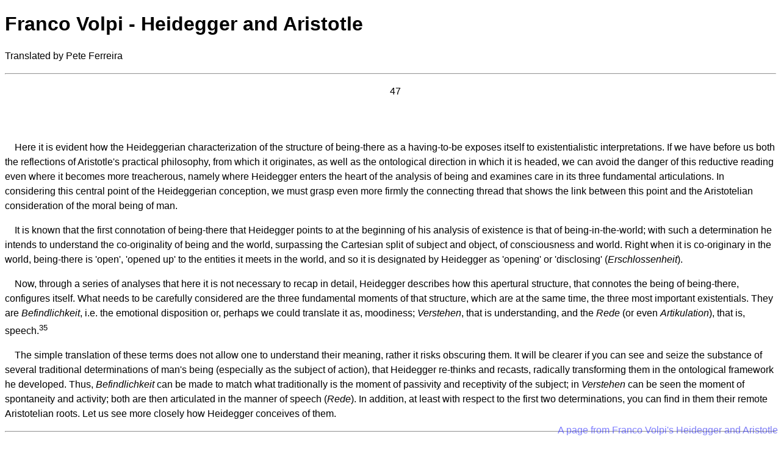

--- FILE ---
content_type: text/html
request_url: https://www.beyng.com/pages/en/Volpi/VolpiPage.047.html
body_size: 2265
content:
<!DOCTYPE html>
<html lang="en">
<head>
	<meta http-equiv="Content-Type" content="text/html; charset=utf-8">
	<meta name="viewport" content="width=device-width, initial-scale=1.0">
	<meta name="description" content="Franco Volpi - Heidegger and Aristotle page 47">
	<link rel="Stylesheet" href="/Content/volpi.css" type="text/css" media="screen">
	<title data-pagefind-meta="title">Franco Volpi - Heidegger and Aristotle 47</title>
	<meta property="og:url" content="https://www.beyng.com/pages/en/Volpi/VolpiPage.047.html">
	<meta property="og:type" content="article">
	<meta property="og:title" content="Heidegger and Aristotle">
	<meta property="og:description" content="by Franco Volpi">
	<meta data-pagefind-default-meta="image[content]" property="og:image" content="https://www.beyng.com/images/bkcvrs/FrancoVolpi400x400.jpg">
</head>
<body>
    <h1>Franco Volpi - Heidegger and Aristotle</h1>
    <p style="text-indent:0;">Translated by Pete Ferreira</p>
    <hr />
<p style="text-align:center">47</p><br/>

﻿<p>
	Here it is evident how the Heideggerian characterization of the structure of being-there as a having-to-be exposes itself to existentialistic interpretations. If we have before us both the reflections of Aristotle's practical philosophy, from which it originates, as well as the ontological direction in which it is headed, we can avoid the danger of this reductive reading even where it becomes more treacherous, namely where Heidegger enters the heart of the analysis of being and examines care in its three fundamental articulations. In considering this central point of the Heideggerian conception, we must grasp even more firmly the connecting thread that shows the link between this point and the Aristotelian consideration of the moral being of man.
</p>
<p>
	It is known that the first connotation of being-there that Heidegger points to at the beginning of his analysis of existence is that of being-in-the-world; with such a determination he intends to understand the co-originality of being and the world, surpassing the Cartesian split of subject and object, of consciousness and world.  Right when it is co-originary in the world, being-there is 'open', 'opened up' to the entities it meets in the world, and so it is designated by Heidegger as 'opening' or 'disclosing' (<i>Erschlossenheit</i>).
</p>
<p>
	Now, through a series of analyses that here it is not necessary to recap in detail, Heidegger describes how this apertural structure, that connotes the being of being-there, configures itself. What needs to be carefully considered are the three fundamental moments of that structure, which are at the same time, the three most important existentials. They are <i>Befindlichkeit</i>, i.e. the emotional disposition or, perhaps we could translate it as, moodiness; <i>Verstehen</i>, that is understanding, and the <i>Rede</i> (or even <i>Artikulation</i>), that is, speech.<sup>35</sup>
</p>
<p>
	The simple translation of these terms does not allow one to understand their meaning, rather it risks obscuring them. It will be clearer if you can see and seize the substance of several traditional determinations of man's being (especially as the subject of action), that Heidegger re-thinks and recasts, radically transforming them in the ontological framework he developed. Thus, <i>Befindlichkeit</i> can be made to match what traditionally is the moment of passivity and receptivity of the subject; in <i>Verstehen</i> can be seen the moment of spontaneity and activity; both are then articulated in the manner of speech (<i>Rede</i>). In addition, at least with respect to the first two determinations, you can find in them their remote Aristotelian roots. Let us see more closely how Heidegger conceives of them.
</p>
<hr />
<p>
	<sup>35</sup> See <i>Being and Time</i>, § 28. The connection of these three existentials with the discovering character of being-there see Bonola, <i>Verità e interpretazione nello Heidegger di “Essere e tempo”</i>, pages 81-125. For an analysis of the <i>Rede</i>, not examined in detail here , see L. Amoroso, "<i>Il discorso come struttura esistenziale e la dimensione pragmatica della comunicazione. Glosse al § 34 di 'Sein und Zeit' di M. Heidegger</i>", <i>Annali della Scuola Normale Superiore di Pisa</i>, series III, VI/4, 1976, pp. 1263-1275.
</p><!-- Heidegger e Aristotele P. 72 -->
<div class="watermark">A page from Franco Volpi's <a href="https://www.beyng.com/volpi/">Heidegger and Aristotle</a></div>
</body>
</html>


--- FILE ---
content_type: text/css
request_url: https://www.beyng.com/Content/volpi.css
body_size: 95
content:
body {
	font-family: Verdana, Geneva, Tahoma, sans-serif;
}

a:link {
	text-decoration: none;
}

a:hover {
	text-decoration: underline;
}

p {
	text-indent: 1em;
	line-height: 150%;
}

table {
	border-collapse: collapse;
}

table, th, td {
	border: 1px solid black;
}

td {
	padding: 1em;
}

div.watermark
{
 position:fixed;
 bottom:5px;
 right:5px;
 opacity:0.5;
 z-index:99;
 color:#0000FF;
}
